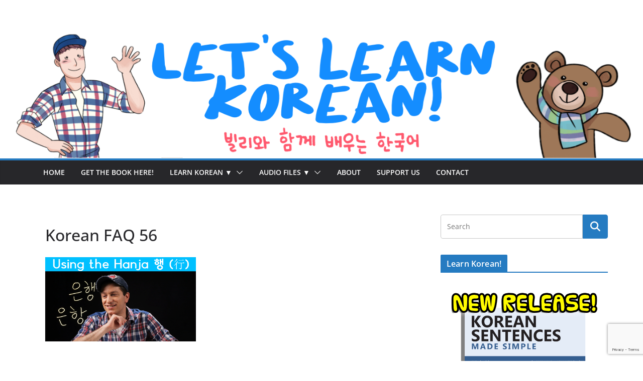

--- FILE ---
content_type: text/html; charset=utf-8
request_url: https://www.google.com/recaptcha/api2/anchor?ar=1&k=6LfQE9cUAAAAAMZepxUb6KNrT_Inb5STMd_Sd5Vc&co=aHR0cHM6Ly9nb2JpbGx5a29yZWFuLmNvbTo0NDM.&hl=en&v=PoyoqOPhxBO7pBk68S4YbpHZ&size=invisible&anchor-ms=20000&execute-ms=30000&cb=nayedj5k2k4k
body_size: 48618
content:
<!DOCTYPE HTML><html dir="ltr" lang="en"><head><meta http-equiv="Content-Type" content="text/html; charset=UTF-8">
<meta http-equiv="X-UA-Compatible" content="IE=edge">
<title>reCAPTCHA</title>
<style type="text/css">
/* cyrillic-ext */
@font-face {
  font-family: 'Roboto';
  font-style: normal;
  font-weight: 400;
  font-stretch: 100%;
  src: url(//fonts.gstatic.com/s/roboto/v48/KFO7CnqEu92Fr1ME7kSn66aGLdTylUAMa3GUBHMdazTgWw.woff2) format('woff2');
  unicode-range: U+0460-052F, U+1C80-1C8A, U+20B4, U+2DE0-2DFF, U+A640-A69F, U+FE2E-FE2F;
}
/* cyrillic */
@font-face {
  font-family: 'Roboto';
  font-style: normal;
  font-weight: 400;
  font-stretch: 100%;
  src: url(//fonts.gstatic.com/s/roboto/v48/KFO7CnqEu92Fr1ME7kSn66aGLdTylUAMa3iUBHMdazTgWw.woff2) format('woff2');
  unicode-range: U+0301, U+0400-045F, U+0490-0491, U+04B0-04B1, U+2116;
}
/* greek-ext */
@font-face {
  font-family: 'Roboto';
  font-style: normal;
  font-weight: 400;
  font-stretch: 100%;
  src: url(//fonts.gstatic.com/s/roboto/v48/KFO7CnqEu92Fr1ME7kSn66aGLdTylUAMa3CUBHMdazTgWw.woff2) format('woff2');
  unicode-range: U+1F00-1FFF;
}
/* greek */
@font-face {
  font-family: 'Roboto';
  font-style: normal;
  font-weight: 400;
  font-stretch: 100%;
  src: url(//fonts.gstatic.com/s/roboto/v48/KFO7CnqEu92Fr1ME7kSn66aGLdTylUAMa3-UBHMdazTgWw.woff2) format('woff2');
  unicode-range: U+0370-0377, U+037A-037F, U+0384-038A, U+038C, U+038E-03A1, U+03A3-03FF;
}
/* math */
@font-face {
  font-family: 'Roboto';
  font-style: normal;
  font-weight: 400;
  font-stretch: 100%;
  src: url(//fonts.gstatic.com/s/roboto/v48/KFO7CnqEu92Fr1ME7kSn66aGLdTylUAMawCUBHMdazTgWw.woff2) format('woff2');
  unicode-range: U+0302-0303, U+0305, U+0307-0308, U+0310, U+0312, U+0315, U+031A, U+0326-0327, U+032C, U+032F-0330, U+0332-0333, U+0338, U+033A, U+0346, U+034D, U+0391-03A1, U+03A3-03A9, U+03B1-03C9, U+03D1, U+03D5-03D6, U+03F0-03F1, U+03F4-03F5, U+2016-2017, U+2034-2038, U+203C, U+2040, U+2043, U+2047, U+2050, U+2057, U+205F, U+2070-2071, U+2074-208E, U+2090-209C, U+20D0-20DC, U+20E1, U+20E5-20EF, U+2100-2112, U+2114-2115, U+2117-2121, U+2123-214F, U+2190, U+2192, U+2194-21AE, U+21B0-21E5, U+21F1-21F2, U+21F4-2211, U+2213-2214, U+2216-22FF, U+2308-230B, U+2310, U+2319, U+231C-2321, U+2336-237A, U+237C, U+2395, U+239B-23B7, U+23D0, U+23DC-23E1, U+2474-2475, U+25AF, U+25B3, U+25B7, U+25BD, U+25C1, U+25CA, U+25CC, U+25FB, U+266D-266F, U+27C0-27FF, U+2900-2AFF, U+2B0E-2B11, U+2B30-2B4C, U+2BFE, U+3030, U+FF5B, U+FF5D, U+1D400-1D7FF, U+1EE00-1EEFF;
}
/* symbols */
@font-face {
  font-family: 'Roboto';
  font-style: normal;
  font-weight: 400;
  font-stretch: 100%;
  src: url(//fonts.gstatic.com/s/roboto/v48/KFO7CnqEu92Fr1ME7kSn66aGLdTylUAMaxKUBHMdazTgWw.woff2) format('woff2');
  unicode-range: U+0001-000C, U+000E-001F, U+007F-009F, U+20DD-20E0, U+20E2-20E4, U+2150-218F, U+2190, U+2192, U+2194-2199, U+21AF, U+21E6-21F0, U+21F3, U+2218-2219, U+2299, U+22C4-22C6, U+2300-243F, U+2440-244A, U+2460-24FF, U+25A0-27BF, U+2800-28FF, U+2921-2922, U+2981, U+29BF, U+29EB, U+2B00-2BFF, U+4DC0-4DFF, U+FFF9-FFFB, U+10140-1018E, U+10190-1019C, U+101A0, U+101D0-101FD, U+102E0-102FB, U+10E60-10E7E, U+1D2C0-1D2D3, U+1D2E0-1D37F, U+1F000-1F0FF, U+1F100-1F1AD, U+1F1E6-1F1FF, U+1F30D-1F30F, U+1F315, U+1F31C, U+1F31E, U+1F320-1F32C, U+1F336, U+1F378, U+1F37D, U+1F382, U+1F393-1F39F, U+1F3A7-1F3A8, U+1F3AC-1F3AF, U+1F3C2, U+1F3C4-1F3C6, U+1F3CA-1F3CE, U+1F3D4-1F3E0, U+1F3ED, U+1F3F1-1F3F3, U+1F3F5-1F3F7, U+1F408, U+1F415, U+1F41F, U+1F426, U+1F43F, U+1F441-1F442, U+1F444, U+1F446-1F449, U+1F44C-1F44E, U+1F453, U+1F46A, U+1F47D, U+1F4A3, U+1F4B0, U+1F4B3, U+1F4B9, U+1F4BB, U+1F4BF, U+1F4C8-1F4CB, U+1F4D6, U+1F4DA, U+1F4DF, U+1F4E3-1F4E6, U+1F4EA-1F4ED, U+1F4F7, U+1F4F9-1F4FB, U+1F4FD-1F4FE, U+1F503, U+1F507-1F50B, U+1F50D, U+1F512-1F513, U+1F53E-1F54A, U+1F54F-1F5FA, U+1F610, U+1F650-1F67F, U+1F687, U+1F68D, U+1F691, U+1F694, U+1F698, U+1F6AD, U+1F6B2, U+1F6B9-1F6BA, U+1F6BC, U+1F6C6-1F6CF, U+1F6D3-1F6D7, U+1F6E0-1F6EA, U+1F6F0-1F6F3, U+1F6F7-1F6FC, U+1F700-1F7FF, U+1F800-1F80B, U+1F810-1F847, U+1F850-1F859, U+1F860-1F887, U+1F890-1F8AD, U+1F8B0-1F8BB, U+1F8C0-1F8C1, U+1F900-1F90B, U+1F93B, U+1F946, U+1F984, U+1F996, U+1F9E9, U+1FA00-1FA6F, U+1FA70-1FA7C, U+1FA80-1FA89, U+1FA8F-1FAC6, U+1FACE-1FADC, U+1FADF-1FAE9, U+1FAF0-1FAF8, U+1FB00-1FBFF;
}
/* vietnamese */
@font-face {
  font-family: 'Roboto';
  font-style: normal;
  font-weight: 400;
  font-stretch: 100%;
  src: url(//fonts.gstatic.com/s/roboto/v48/KFO7CnqEu92Fr1ME7kSn66aGLdTylUAMa3OUBHMdazTgWw.woff2) format('woff2');
  unicode-range: U+0102-0103, U+0110-0111, U+0128-0129, U+0168-0169, U+01A0-01A1, U+01AF-01B0, U+0300-0301, U+0303-0304, U+0308-0309, U+0323, U+0329, U+1EA0-1EF9, U+20AB;
}
/* latin-ext */
@font-face {
  font-family: 'Roboto';
  font-style: normal;
  font-weight: 400;
  font-stretch: 100%;
  src: url(//fonts.gstatic.com/s/roboto/v48/KFO7CnqEu92Fr1ME7kSn66aGLdTylUAMa3KUBHMdazTgWw.woff2) format('woff2');
  unicode-range: U+0100-02BA, U+02BD-02C5, U+02C7-02CC, U+02CE-02D7, U+02DD-02FF, U+0304, U+0308, U+0329, U+1D00-1DBF, U+1E00-1E9F, U+1EF2-1EFF, U+2020, U+20A0-20AB, U+20AD-20C0, U+2113, U+2C60-2C7F, U+A720-A7FF;
}
/* latin */
@font-face {
  font-family: 'Roboto';
  font-style: normal;
  font-weight: 400;
  font-stretch: 100%;
  src: url(//fonts.gstatic.com/s/roboto/v48/KFO7CnqEu92Fr1ME7kSn66aGLdTylUAMa3yUBHMdazQ.woff2) format('woff2');
  unicode-range: U+0000-00FF, U+0131, U+0152-0153, U+02BB-02BC, U+02C6, U+02DA, U+02DC, U+0304, U+0308, U+0329, U+2000-206F, U+20AC, U+2122, U+2191, U+2193, U+2212, U+2215, U+FEFF, U+FFFD;
}
/* cyrillic-ext */
@font-face {
  font-family: 'Roboto';
  font-style: normal;
  font-weight: 500;
  font-stretch: 100%;
  src: url(//fonts.gstatic.com/s/roboto/v48/KFO7CnqEu92Fr1ME7kSn66aGLdTylUAMa3GUBHMdazTgWw.woff2) format('woff2');
  unicode-range: U+0460-052F, U+1C80-1C8A, U+20B4, U+2DE0-2DFF, U+A640-A69F, U+FE2E-FE2F;
}
/* cyrillic */
@font-face {
  font-family: 'Roboto';
  font-style: normal;
  font-weight: 500;
  font-stretch: 100%;
  src: url(//fonts.gstatic.com/s/roboto/v48/KFO7CnqEu92Fr1ME7kSn66aGLdTylUAMa3iUBHMdazTgWw.woff2) format('woff2');
  unicode-range: U+0301, U+0400-045F, U+0490-0491, U+04B0-04B1, U+2116;
}
/* greek-ext */
@font-face {
  font-family: 'Roboto';
  font-style: normal;
  font-weight: 500;
  font-stretch: 100%;
  src: url(//fonts.gstatic.com/s/roboto/v48/KFO7CnqEu92Fr1ME7kSn66aGLdTylUAMa3CUBHMdazTgWw.woff2) format('woff2');
  unicode-range: U+1F00-1FFF;
}
/* greek */
@font-face {
  font-family: 'Roboto';
  font-style: normal;
  font-weight: 500;
  font-stretch: 100%;
  src: url(//fonts.gstatic.com/s/roboto/v48/KFO7CnqEu92Fr1ME7kSn66aGLdTylUAMa3-UBHMdazTgWw.woff2) format('woff2');
  unicode-range: U+0370-0377, U+037A-037F, U+0384-038A, U+038C, U+038E-03A1, U+03A3-03FF;
}
/* math */
@font-face {
  font-family: 'Roboto';
  font-style: normal;
  font-weight: 500;
  font-stretch: 100%;
  src: url(//fonts.gstatic.com/s/roboto/v48/KFO7CnqEu92Fr1ME7kSn66aGLdTylUAMawCUBHMdazTgWw.woff2) format('woff2');
  unicode-range: U+0302-0303, U+0305, U+0307-0308, U+0310, U+0312, U+0315, U+031A, U+0326-0327, U+032C, U+032F-0330, U+0332-0333, U+0338, U+033A, U+0346, U+034D, U+0391-03A1, U+03A3-03A9, U+03B1-03C9, U+03D1, U+03D5-03D6, U+03F0-03F1, U+03F4-03F5, U+2016-2017, U+2034-2038, U+203C, U+2040, U+2043, U+2047, U+2050, U+2057, U+205F, U+2070-2071, U+2074-208E, U+2090-209C, U+20D0-20DC, U+20E1, U+20E5-20EF, U+2100-2112, U+2114-2115, U+2117-2121, U+2123-214F, U+2190, U+2192, U+2194-21AE, U+21B0-21E5, U+21F1-21F2, U+21F4-2211, U+2213-2214, U+2216-22FF, U+2308-230B, U+2310, U+2319, U+231C-2321, U+2336-237A, U+237C, U+2395, U+239B-23B7, U+23D0, U+23DC-23E1, U+2474-2475, U+25AF, U+25B3, U+25B7, U+25BD, U+25C1, U+25CA, U+25CC, U+25FB, U+266D-266F, U+27C0-27FF, U+2900-2AFF, U+2B0E-2B11, U+2B30-2B4C, U+2BFE, U+3030, U+FF5B, U+FF5D, U+1D400-1D7FF, U+1EE00-1EEFF;
}
/* symbols */
@font-face {
  font-family: 'Roboto';
  font-style: normal;
  font-weight: 500;
  font-stretch: 100%;
  src: url(//fonts.gstatic.com/s/roboto/v48/KFO7CnqEu92Fr1ME7kSn66aGLdTylUAMaxKUBHMdazTgWw.woff2) format('woff2');
  unicode-range: U+0001-000C, U+000E-001F, U+007F-009F, U+20DD-20E0, U+20E2-20E4, U+2150-218F, U+2190, U+2192, U+2194-2199, U+21AF, U+21E6-21F0, U+21F3, U+2218-2219, U+2299, U+22C4-22C6, U+2300-243F, U+2440-244A, U+2460-24FF, U+25A0-27BF, U+2800-28FF, U+2921-2922, U+2981, U+29BF, U+29EB, U+2B00-2BFF, U+4DC0-4DFF, U+FFF9-FFFB, U+10140-1018E, U+10190-1019C, U+101A0, U+101D0-101FD, U+102E0-102FB, U+10E60-10E7E, U+1D2C0-1D2D3, U+1D2E0-1D37F, U+1F000-1F0FF, U+1F100-1F1AD, U+1F1E6-1F1FF, U+1F30D-1F30F, U+1F315, U+1F31C, U+1F31E, U+1F320-1F32C, U+1F336, U+1F378, U+1F37D, U+1F382, U+1F393-1F39F, U+1F3A7-1F3A8, U+1F3AC-1F3AF, U+1F3C2, U+1F3C4-1F3C6, U+1F3CA-1F3CE, U+1F3D4-1F3E0, U+1F3ED, U+1F3F1-1F3F3, U+1F3F5-1F3F7, U+1F408, U+1F415, U+1F41F, U+1F426, U+1F43F, U+1F441-1F442, U+1F444, U+1F446-1F449, U+1F44C-1F44E, U+1F453, U+1F46A, U+1F47D, U+1F4A3, U+1F4B0, U+1F4B3, U+1F4B9, U+1F4BB, U+1F4BF, U+1F4C8-1F4CB, U+1F4D6, U+1F4DA, U+1F4DF, U+1F4E3-1F4E6, U+1F4EA-1F4ED, U+1F4F7, U+1F4F9-1F4FB, U+1F4FD-1F4FE, U+1F503, U+1F507-1F50B, U+1F50D, U+1F512-1F513, U+1F53E-1F54A, U+1F54F-1F5FA, U+1F610, U+1F650-1F67F, U+1F687, U+1F68D, U+1F691, U+1F694, U+1F698, U+1F6AD, U+1F6B2, U+1F6B9-1F6BA, U+1F6BC, U+1F6C6-1F6CF, U+1F6D3-1F6D7, U+1F6E0-1F6EA, U+1F6F0-1F6F3, U+1F6F7-1F6FC, U+1F700-1F7FF, U+1F800-1F80B, U+1F810-1F847, U+1F850-1F859, U+1F860-1F887, U+1F890-1F8AD, U+1F8B0-1F8BB, U+1F8C0-1F8C1, U+1F900-1F90B, U+1F93B, U+1F946, U+1F984, U+1F996, U+1F9E9, U+1FA00-1FA6F, U+1FA70-1FA7C, U+1FA80-1FA89, U+1FA8F-1FAC6, U+1FACE-1FADC, U+1FADF-1FAE9, U+1FAF0-1FAF8, U+1FB00-1FBFF;
}
/* vietnamese */
@font-face {
  font-family: 'Roboto';
  font-style: normal;
  font-weight: 500;
  font-stretch: 100%;
  src: url(//fonts.gstatic.com/s/roboto/v48/KFO7CnqEu92Fr1ME7kSn66aGLdTylUAMa3OUBHMdazTgWw.woff2) format('woff2');
  unicode-range: U+0102-0103, U+0110-0111, U+0128-0129, U+0168-0169, U+01A0-01A1, U+01AF-01B0, U+0300-0301, U+0303-0304, U+0308-0309, U+0323, U+0329, U+1EA0-1EF9, U+20AB;
}
/* latin-ext */
@font-face {
  font-family: 'Roboto';
  font-style: normal;
  font-weight: 500;
  font-stretch: 100%;
  src: url(//fonts.gstatic.com/s/roboto/v48/KFO7CnqEu92Fr1ME7kSn66aGLdTylUAMa3KUBHMdazTgWw.woff2) format('woff2');
  unicode-range: U+0100-02BA, U+02BD-02C5, U+02C7-02CC, U+02CE-02D7, U+02DD-02FF, U+0304, U+0308, U+0329, U+1D00-1DBF, U+1E00-1E9F, U+1EF2-1EFF, U+2020, U+20A0-20AB, U+20AD-20C0, U+2113, U+2C60-2C7F, U+A720-A7FF;
}
/* latin */
@font-face {
  font-family: 'Roboto';
  font-style: normal;
  font-weight: 500;
  font-stretch: 100%;
  src: url(//fonts.gstatic.com/s/roboto/v48/KFO7CnqEu92Fr1ME7kSn66aGLdTylUAMa3yUBHMdazQ.woff2) format('woff2');
  unicode-range: U+0000-00FF, U+0131, U+0152-0153, U+02BB-02BC, U+02C6, U+02DA, U+02DC, U+0304, U+0308, U+0329, U+2000-206F, U+20AC, U+2122, U+2191, U+2193, U+2212, U+2215, U+FEFF, U+FFFD;
}
/* cyrillic-ext */
@font-face {
  font-family: 'Roboto';
  font-style: normal;
  font-weight: 900;
  font-stretch: 100%;
  src: url(//fonts.gstatic.com/s/roboto/v48/KFO7CnqEu92Fr1ME7kSn66aGLdTylUAMa3GUBHMdazTgWw.woff2) format('woff2');
  unicode-range: U+0460-052F, U+1C80-1C8A, U+20B4, U+2DE0-2DFF, U+A640-A69F, U+FE2E-FE2F;
}
/* cyrillic */
@font-face {
  font-family: 'Roboto';
  font-style: normal;
  font-weight: 900;
  font-stretch: 100%;
  src: url(//fonts.gstatic.com/s/roboto/v48/KFO7CnqEu92Fr1ME7kSn66aGLdTylUAMa3iUBHMdazTgWw.woff2) format('woff2');
  unicode-range: U+0301, U+0400-045F, U+0490-0491, U+04B0-04B1, U+2116;
}
/* greek-ext */
@font-face {
  font-family: 'Roboto';
  font-style: normal;
  font-weight: 900;
  font-stretch: 100%;
  src: url(//fonts.gstatic.com/s/roboto/v48/KFO7CnqEu92Fr1ME7kSn66aGLdTylUAMa3CUBHMdazTgWw.woff2) format('woff2');
  unicode-range: U+1F00-1FFF;
}
/* greek */
@font-face {
  font-family: 'Roboto';
  font-style: normal;
  font-weight: 900;
  font-stretch: 100%;
  src: url(//fonts.gstatic.com/s/roboto/v48/KFO7CnqEu92Fr1ME7kSn66aGLdTylUAMa3-UBHMdazTgWw.woff2) format('woff2');
  unicode-range: U+0370-0377, U+037A-037F, U+0384-038A, U+038C, U+038E-03A1, U+03A3-03FF;
}
/* math */
@font-face {
  font-family: 'Roboto';
  font-style: normal;
  font-weight: 900;
  font-stretch: 100%;
  src: url(//fonts.gstatic.com/s/roboto/v48/KFO7CnqEu92Fr1ME7kSn66aGLdTylUAMawCUBHMdazTgWw.woff2) format('woff2');
  unicode-range: U+0302-0303, U+0305, U+0307-0308, U+0310, U+0312, U+0315, U+031A, U+0326-0327, U+032C, U+032F-0330, U+0332-0333, U+0338, U+033A, U+0346, U+034D, U+0391-03A1, U+03A3-03A9, U+03B1-03C9, U+03D1, U+03D5-03D6, U+03F0-03F1, U+03F4-03F5, U+2016-2017, U+2034-2038, U+203C, U+2040, U+2043, U+2047, U+2050, U+2057, U+205F, U+2070-2071, U+2074-208E, U+2090-209C, U+20D0-20DC, U+20E1, U+20E5-20EF, U+2100-2112, U+2114-2115, U+2117-2121, U+2123-214F, U+2190, U+2192, U+2194-21AE, U+21B0-21E5, U+21F1-21F2, U+21F4-2211, U+2213-2214, U+2216-22FF, U+2308-230B, U+2310, U+2319, U+231C-2321, U+2336-237A, U+237C, U+2395, U+239B-23B7, U+23D0, U+23DC-23E1, U+2474-2475, U+25AF, U+25B3, U+25B7, U+25BD, U+25C1, U+25CA, U+25CC, U+25FB, U+266D-266F, U+27C0-27FF, U+2900-2AFF, U+2B0E-2B11, U+2B30-2B4C, U+2BFE, U+3030, U+FF5B, U+FF5D, U+1D400-1D7FF, U+1EE00-1EEFF;
}
/* symbols */
@font-face {
  font-family: 'Roboto';
  font-style: normal;
  font-weight: 900;
  font-stretch: 100%;
  src: url(//fonts.gstatic.com/s/roboto/v48/KFO7CnqEu92Fr1ME7kSn66aGLdTylUAMaxKUBHMdazTgWw.woff2) format('woff2');
  unicode-range: U+0001-000C, U+000E-001F, U+007F-009F, U+20DD-20E0, U+20E2-20E4, U+2150-218F, U+2190, U+2192, U+2194-2199, U+21AF, U+21E6-21F0, U+21F3, U+2218-2219, U+2299, U+22C4-22C6, U+2300-243F, U+2440-244A, U+2460-24FF, U+25A0-27BF, U+2800-28FF, U+2921-2922, U+2981, U+29BF, U+29EB, U+2B00-2BFF, U+4DC0-4DFF, U+FFF9-FFFB, U+10140-1018E, U+10190-1019C, U+101A0, U+101D0-101FD, U+102E0-102FB, U+10E60-10E7E, U+1D2C0-1D2D3, U+1D2E0-1D37F, U+1F000-1F0FF, U+1F100-1F1AD, U+1F1E6-1F1FF, U+1F30D-1F30F, U+1F315, U+1F31C, U+1F31E, U+1F320-1F32C, U+1F336, U+1F378, U+1F37D, U+1F382, U+1F393-1F39F, U+1F3A7-1F3A8, U+1F3AC-1F3AF, U+1F3C2, U+1F3C4-1F3C6, U+1F3CA-1F3CE, U+1F3D4-1F3E0, U+1F3ED, U+1F3F1-1F3F3, U+1F3F5-1F3F7, U+1F408, U+1F415, U+1F41F, U+1F426, U+1F43F, U+1F441-1F442, U+1F444, U+1F446-1F449, U+1F44C-1F44E, U+1F453, U+1F46A, U+1F47D, U+1F4A3, U+1F4B0, U+1F4B3, U+1F4B9, U+1F4BB, U+1F4BF, U+1F4C8-1F4CB, U+1F4D6, U+1F4DA, U+1F4DF, U+1F4E3-1F4E6, U+1F4EA-1F4ED, U+1F4F7, U+1F4F9-1F4FB, U+1F4FD-1F4FE, U+1F503, U+1F507-1F50B, U+1F50D, U+1F512-1F513, U+1F53E-1F54A, U+1F54F-1F5FA, U+1F610, U+1F650-1F67F, U+1F687, U+1F68D, U+1F691, U+1F694, U+1F698, U+1F6AD, U+1F6B2, U+1F6B9-1F6BA, U+1F6BC, U+1F6C6-1F6CF, U+1F6D3-1F6D7, U+1F6E0-1F6EA, U+1F6F0-1F6F3, U+1F6F7-1F6FC, U+1F700-1F7FF, U+1F800-1F80B, U+1F810-1F847, U+1F850-1F859, U+1F860-1F887, U+1F890-1F8AD, U+1F8B0-1F8BB, U+1F8C0-1F8C1, U+1F900-1F90B, U+1F93B, U+1F946, U+1F984, U+1F996, U+1F9E9, U+1FA00-1FA6F, U+1FA70-1FA7C, U+1FA80-1FA89, U+1FA8F-1FAC6, U+1FACE-1FADC, U+1FADF-1FAE9, U+1FAF0-1FAF8, U+1FB00-1FBFF;
}
/* vietnamese */
@font-face {
  font-family: 'Roboto';
  font-style: normal;
  font-weight: 900;
  font-stretch: 100%;
  src: url(//fonts.gstatic.com/s/roboto/v48/KFO7CnqEu92Fr1ME7kSn66aGLdTylUAMa3OUBHMdazTgWw.woff2) format('woff2');
  unicode-range: U+0102-0103, U+0110-0111, U+0128-0129, U+0168-0169, U+01A0-01A1, U+01AF-01B0, U+0300-0301, U+0303-0304, U+0308-0309, U+0323, U+0329, U+1EA0-1EF9, U+20AB;
}
/* latin-ext */
@font-face {
  font-family: 'Roboto';
  font-style: normal;
  font-weight: 900;
  font-stretch: 100%;
  src: url(//fonts.gstatic.com/s/roboto/v48/KFO7CnqEu92Fr1ME7kSn66aGLdTylUAMa3KUBHMdazTgWw.woff2) format('woff2');
  unicode-range: U+0100-02BA, U+02BD-02C5, U+02C7-02CC, U+02CE-02D7, U+02DD-02FF, U+0304, U+0308, U+0329, U+1D00-1DBF, U+1E00-1E9F, U+1EF2-1EFF, U+2020, U+20A0-20AB, U+20AD-20C0, U+2113, U+2C60-2C7F, U+A720-A7FF;
}
/* latin */
@font-face {
  font-family: 'Roboto';
  font-style: normal;
  font-weight: 900;
  font-stretch: 100%;
  src: url(//fonts.gstatic.com/s/roboto/v48/KFO7CnqEu92Fr1ME7kSn66aGLdTylUAMa3yUBHMdazQ.woff2) format('woff2');
  unicode-range: U+0000-00FF, U+0131, U+0152-0153, U+02BB-02BC, U+02C6, U+02DA, U+02DC, U+0304, U+0308, U+0329, U+2000-206F, U+20AC, U+2122, U+2191, U+2193, U+2212, U+2215, U+FEFF, U+FFFD;
}

</style>
<link rel="stylesheet" type="text/css" href="https://www.gstatic.com/recaptcha/releases/PoyoqOPhxBO7pBk68S4YbpHZ/styles__ltr.css">
<script nonce="QlOCgL5MDwI0dL8lJ9OyQg" type="text/javascript">window['__recaptcha_api'] = 'https://www.google.com/recaptcha/api2/';</script>
<script type="text/javascript" src="https://www.gstatic.com/recaptcha/releases/PoyoqOPhxBO7pBk68S4YbpHZ/recaptcha__en.js" nonce="QlOCgL5MDwI0dL8lJ9OyQg">
      
    </script></head>
<body><div id="rc-anchor-alert" class="rc-anchor-alert"></div>
<input type="hidden" id="recaptcha-token" value="[base64]">
<script type="text/javascript" nonce="QlOCgL5MDwI0dL8lJ9OyQg">
      recaptcha.anchor.Main.init("[\x22ainput\x22,[\x22bgdata\x22,\x22\x22,\[base64]/[base64]/[base64]/ZyhXLGgpOnEoW04sMjEsbF0sVywwKSxoKSxmYWxzZSxmYWxzZSl9Y2F0Y2goayl7RygzNTgsVyk/[base64]/[base64]/[base64]/[base64]/[base64]/[base64]/[base64]/bmV3IEJbT10oRFswXSk6dz09Mj9uZXcgQltPXShEWzBdLERbMV0pOnc9PTM/bmV3IEJbT10oRFswXSxEWzFdLERbMl0pOnc9PTQ/[base64]/[base64]/[base64]/[base64]/[base64]\\u003d\x22,\[base64]\\u003d\\u003d\x22,\x22YsOzwq1Ef3ZHw7tKF3LDoMOBw57Do8OZCGDCgDbDrH7ChsOowpM8UCHDucOLw6xXw5bDp14oJMKZw7EaETfDsnJkwpvCo8OLHMKmVcKVw7glU8Ogw4fDk8Okw7JWbMKPw4DDrhZ4TMKNwr7Cil7CksKeSXNqU8OBIsKEw69rCsKpwr4zUVwGw6sjwow1w5/ChSHDmMKHOEkcwpUTw4orwpgRw5dbJsKkd8KKVcORwrQww4o3wo3Dun96wrZlw6nCuAfCgiYLbC9+w4tMMMKVwrDChMOOwo7DrsKDw6snwoxkw5xuw4EEw7bCkFTCucKuNsK+Wl1/e8KVwrJ/T8OtPBpWaMOccQvCrCgUwq92TsK9JG7CvzfCosKHH8O/w6/Du3jDqiHDoRNnOsOTw6LCnUl8VkPCkMKlJsK7w68Rw7thw7HCp8KeDnQRDXl6E8KIRsOSLsOSV8OyXzN/AgN6wpkLMsKufcKHSsOUwovDl8OJw680wqvCnjwiw4gSw6HCjcKKWsKZDE8FwqzCpRQle1FMWjYgw4t/[base64]/wpTCpW8Aw6tLS8OSwpw8wpo0WRxPwpYdEyMfAwjCoMO1w5A/w5XCjlRoPMK6acKhwqlVDiDCkyYMw7UBBcOnwo59BE/[base64]/CvUduPWJoI8KwLMK8wr/Cr1UOByfCrcKCw77DqAPDlsK/w6bCqTRKw7h3ZMOtGV0BVMOqW8OUw5rCjhzCk0MhDEXCvsK6NmUFSB9Uw7nDsMO5JsOQw6Itw6kwMixUf8KAY8KAw5XCpcKFPcKrwpBFwpjDjx7Dk8OCw4jDnnU9w4Iww7/DhMK8G1wLP8OSf8KjWcO/wrpQw4oCBA3DpXEFfsKNwooKwoDDsHHCkTrDgSzCisOjwpfCvMOVTyodacOlw5XDqMOMw7/Cg8Oxaj/CtVDCgcOHTsK1w6lJwqHCscOqwqhlw4NgUxgPw5LCvMOpLMKZw4V2wq3CiE/CvyPCjsOQw7HDj8O1U8KnwpEqwp3CtMOmw5VGwqXDhDvDihrDjmkMw67ConbCsXxCesKoTMOVw6FUw7XDusOhS8KaJlhzMMODwrjDrcOtw77DrsKew4zCq8OEIsKKaW/CiVLDocK3wq/DvcORw4TCkcKVL8Khw4Qlfkp2N3jDjcOgEcOowpZtwrwqw6LDnMOUw4MUwqXDocK5XcOcwo5BwrBgMMO2X0PCgF/CnSJ5w5DCn8OkCjXCiAwfKHPDhsKxN8OWw4p4w73DksKuPzZTfsOMPA8xbcOyeCHCoRgzwpzCtjJgw4PCkj/Cr2Y4wrQvw7LDnsKiwo7Cmj0ddsONbMKaaiZ4AjXDmzPCicKswpXCpA5qw5HCksOjLcOcBMOmUMOAwq7CnVDCi8Ohw6NzwpxLwrXCunjCggcPTsKzw4/CksKVwpc3b8O8wrrClcOGNzPDhQbDqmbDtQwOMmfDlMOCw4t/OmLDi3dRbUUdwrNtwrHCjy57Z8O/[base64]/CtsKSQ27DoWjCkw/Cgyciw5DDv2XDgz7DhGnCt8KXw4vCi2U5WsOtwqrDqThjwpPDgDbChC3DmcKnTMK9TUnDiMOTw6HDpkjDpT0Gwrp/[base64]/wpXCthTDvnDCl8Kiw6/Cg8Kbw7rDox4Od8OLY8KwHRbDlijDo3/DjsOnRjDClixIwqNVw7vCosK2VGJQwr0mw7TCuGbDiHfDqRDDqsOPQQ7CsUVuJWMDw7RgwpjCocOzfg50w6sUQnIsRUMxEmbDqMKGwozCqlvDrRUXAwFtw7bDtUnCql/Cm8O9XwTDl8KlJwvCpsK7NjEmMjduNH9jJ07Cphh/woprwpMhO8OkZsK/woTCqxdUOMORfGHCu8O/wrzDhcOswoDCj8Kqwo7DjyvDm8KfGsKlwq1iw5vCiUvDvH/Cvg0lw5FkF8OZDXTDnsOww5dKW8KHA0LCuwcHw7fDsMOLe8KuwpheH8OEwrxRXMOHw7MhG8ODYMO+bBUwwr/Dsn/[base64]/[base64]/CqHdhw4XCuMKGwqkbPsOBwrPDqh8KwpZ/RGHCoWQnw75qDgdyUjjDki5EJEIRw4hOw4h4w77Cl8Olw7jDuH/[base64]/w7tET8KQBMO1w6DCqX4OCMKLwr4aD8OZw6JBwqJjAWpPwqbCtMO7wp0rTcO6w7PCuwhnacOCw6oyK8KcwqN/V8Ojwr/CoDDCnMOWZsKHJ1PDmzoXw5TCjETDtTQow7wgbS1xKiMUwoAVPUBIw4bDuyFqJsOwecKxKwFxPAzDiMKFwqdQwobDsGEEwpLCnihvJcKwScK9SnHCtm3DpsOtHsKEwpTDoMOYG8KVVcKyNBA5w6Nuw6XCjiVMVcOOwoUawrnCtcKXPy3Dp8OKwpJjBWDCnAd5wqLDg1/DvsOqPcK9WcKeacOfKiLDnE0DEsKqMMKZwrTDg0JSM8OEwptvFgTDoMOmwovDncO4BU5pwp3Cl1/Doj5jw4Yyw7BYwrbCnE0Fw4AFw7IUw5HCqMKxwrlFOwIlPl4gI1DCuyLCksOwwqshw7hGD8O+wqZvQDUJw7Qsw6nDtcKwwrdDGETDgcK+UcO1d8Omw47DncO0F2/[base64]/wogfwqPDgsKGw6PCmhfDosK5VARoRH8/wo9CwpRiQcOBw4rCiEMfPBHChcKSwpYHw68MUsKXwrhPUyjDgF4Iwr0FwqjCsBfDgx0Pw4vDjHfCvRvDusKDw5R/ah8kwrc+BMKGI8Oaw7bCjl3ClS/[base64]/DuVjCl8Klw44BwqPDtwzCjlI0bcKsw7diwqnCvcK2w4TCoTPDicOLw4NWWAvCu8Otw7rCuX/DvMOWwoDDhxfCocK3WsOAJGRtCADDs0PCtsKIRsKOO8KdPFRlUhZ5w4oEw6PDscKJMsOMKcKrw45EdxRbwotgLx/CjDkdckbChgPCicKBwrXDusO8wp99E0zDj8Ksw5PDt30Rw6NlKcKiw5rCizzChGUTP8OmwqN8GQEuWsKra8KCXTvDkCrCrCAWw6rCnHBGw4PDugBQw7/ClycKWEU8DGTDkcOHIhQqLcK0ISI4wqduPjIfTnl/[base64]/DhldvecKSa8KmYElJUsO6wqEnwr0USSnDtMOAVRliE8KlwrDCszNNw5M2JlEhfmXCkn7CosKOwpXDsMKuEFTCkcO1w5HCmcKvPgdUClzCtMOWZHTCrR0ywoBdw6ICOnfDoMOgw7FTG3ZkCMK9w65iD8K2w7doM3RePizDnXoHWMOlwog/wo3Co2LCg8Oewp1vEsKmZ2FKFVc/woPDssKMBcO0w6HCnyBvVDPCsmEiw4x3wq7CiTxIQDgwworCpi1BUHg3HsOfFsO5w4tmw7PDmQTDpUNIw7LDnxQow4XCgAIaNMO0w6Fcw5fDoMO/w4zCtsKXa8O0w4/DmSMBw4Zew4NsGsKyGcKfwoVrb8ONwooxwosfRMOpw50mBRLDrsOrwpQow74TWsKeA8Ozwq3CicOiG052fn/DqiDChQ/Cj8K2B8OtwoPCkcOcGwtfEh/Cih0PCjlOE8Kfw5Ewwrc4UU8oN8OPwp0SQsOiwo1VGMOgw5IFw4vCjQbCpiUNN8KEwq/[base64]/CnSXDpsK3C8KdNhENUEdvBFDCj8KBw7sUwrA4HB9nw5/Co8OKw5TCqcKew4PCjzMNOsOOGSnDugZLw6/CpcOdCMOtwoLDoALDpcOfwrEpF8Kow7TDpMO7fntPRcKCwrzCp0cDOXJlw5zDkMKIw7wXfxDCrsKww6bDoMKTwqfCh3Usw6tmw5bDsxnDssKiTG1RAk1Bw6dIVcOtw5EwXHfDsMKewqHDs005McK0JsOFw5kjw711KcK6CgTDqHQSWcOgw7dHwp8zaWAiwrszdl/Cjh3DhMK7w4cWT8KvVnrCuMOJwonCi1jDqsOwwoLDusOCQcKjMk/Cm8KPw6fDhjskYXnDmUHDmiDDscOiK2tzdMOKGcOXKyh5HTAtw79GXRTCo0RtAnFtKsOLGQPCrMOHw5vDohwZNsO/YgjChBzDusKfIlBfwrJ3GXLCrD4Zw67DixrDp8KIRgPCiMO+w4MwMMO9AcOwTEvClTMiwq/DqDbDusK3w5zDpMKGABppw5plwq0zJ8KyVcOfwoDCo2scw4HDhmxQw7TDhBnCg0Ujwrg/ScOpe8KxwqRnDhTDsx8fIsK9L3PCnsKxw7xCw4FCw6l9wqbDnMKLwpDClHXDuixJOMOyEXNcQhHDtj9Yw73CnjLCm8KTQh0ewo45H1gFw6zCl8OpJ3nDjXgrW8ONAMKdEMKEMMO8wo1UwqbCtjk/FUXDuELDllfCmzhIdsKEw7EECMOdEEgTw5XDicOgI0ZtVMKEe8KbwonDtSrChgNyPyJuw4DCqEPDmDHDiF54FD5Uw4DCk3TDgsOYw70Ew5J1f3h3w4MmIjlyMsOvw5g5w4sHw7ZbwoXDh8Ksw5bDqzvCoC3Do8KQNEFpYnPCmMOJwoHCrmXDlRZ/fwPDusOzfMOSw6JUQMKEw77Dn8K6NsK9fcOZwrJ2w7NMw6ZbwpvCv0XCkVI/ZsK0w7Z/w5wZFlRtw4YAw7PDo8KIw4HDtm1CaMKmw6nCtkdNwrnDocOZa8ONUF3ChSHDngfCpsKIWk3Di8KvRcO1wphtayAKYjTDp8OgZD7Dk0Y2BzZfKw3Cnm/DpMKfTcOWDsK2eGDDlx3CiCfDjFUfwqUuXsOxR8ONwoLCm20WVVTDv8KqKgl4w6k0wooCw7syancgw7YBCFHDuAfCrE1JwrrCscKLwoBlw7/DtcKrP0VpYsKPKsKjwpJ8cMK/w5wcCiIyw6DCogQCasOgBMKnNsOBwqwMXcKKwo3CggdWRhVVScKmX8Kbw7xTEQ3Dl3oYBcObwrfDo1vDnxp+wp7DlBzCssOHw6jDgUw0XXteC8OYwqJMMsKJwq3DlcKFwr/DiwEIwohzfnJBAsKJw7fCkG0tUcKVwpLCq25uO3DCsWxJT8O9JcO3QkDDicK9dsKQwqlFwoPDn2PCkD9DPwRYcXLDt8OWPXLDpMO8KMKBK2lnP8KHwqhFXcKMw6Vkw7vCgxHCrcKFbifCsBvDq0TDncKIw4RTR8KwwqDDrcO0aMOdwobDlcOPw7ZGwp/[base64]/CsBrDlMKJwqMdwpx0wqQxZ8KnEA7DkcKhw7zCicOOw5Ydw7AnIUHDs3MAT8O/[base64]/Dnk/DhGvCrMKQw7TDnirDpcOeEljDkVF0woYZGcO0JVTDilTCi3VpE8K7OgbCvUxew6jCjloMw6HCmFLDpFlgw58CKzB6woYgwqMjY3TDoGJ+XsOdw5FXwrbDqcKtHMOQSMKjw6TCjcOtcm5mw6bDrsK2w6tPw47CoVfDhcOrwpNuw5ZAw43DhsKLw7MyQE/DuxUhwp5Gw6vDicOKw6AxGi0XwpNjwqLCugDCrMORwqEGwowsw4UAc8Obw6jClxBawq0FFlsWw67Dm17ChxhXw5hiw4/CoHnDsxPDpMO/[base64]/Ci8O2XSvDvz0OLcKjYFrCpcOZw4sgCcKzw41kEcKvFcK8wrLDmMKVwq/CscKgw78NTsK/wqUgDxB+w4LCiMOGPxBmew5pwpM9wpFERMKicsKQw6p7BMK6wqMsw7hiwo7Dplkcw51Iw70JI1YTwq7ClmZnZsOcw6Z/w6oUw7lTRsKdw7jDpsKow5IQYsOlaWfCki/[base64]/CvcOmOQ47ajJmwrPCklPDmWvCtijCosKXw78Uwp5+w78NRWx2KS3CrVolwqstw4dPw5/CgSrDgCjCrcKIFUh+wq/Cp8Oew7/CgVjCkMOnacKVw4UdwpZfRDYqI8K+w7TDqMKuwqbDnsKaY8KHZRPCixNWwr/Cs8OvL8KpwpRLwqZYJ8Ovw6V8XyXCk8OzwqpZUsKZFx7CssOQVn82e2ACS0LCuH5/bxvDrsKGLxN9XcO+CcKcw5jCuzHDvMOww5ZEw4HCl1bCsMKcGmDCi8KcRsKXF3PDhGfDhEdmwqZpwolqwp3CjkTDo8KnRSTCp8OoB37DkCfDiVgrw5DDh19kwo8pw6TClEMvwr0YZMKzWsKxwofDkWQFw7PCnsOOSMO4wpwsw6E7woDCvxMNJwzDp2zCs8Oxw5fCjl/Dims2cScUE8KpwoprwoPDucKuwpDDsUrCvBYnwogFW8Kfwr3DncKDwpHCsxcawr1GK8K6wrbCmMKjVEc5wpIGKMOzPMKVwqwoIRzDgkZJwq/Cr8KZcVs/cC/CscKxEcO3wqvDkMKjfcK9w6QsKcOMUDTCsXTCtsKNQsOKwoXCgMKawrxpWXcnwrYNVhLClsKowr5HfXTDhx/Cn8O+w5xhU2gNw5DCiFwBwoEdenLDoMOow5XDgHZPw6NlwozCoy/Dgwhhw7rDpz7Di8Kbwrg4ecKvwq/DqmTClH3Dp8K/[base64]/[base64]/Dl2XCh8Oxwq0dwqfCqyNJVcKeCsK1w6zCu8KxM1bDr3F1w43DpsO6wo9Ywp/Drn/[base64]/WsKtwpo1w4bCmkrCo8OZPmEQNiHDpGvCqwxqwos6a8ONB0RZTMOzwrvCqkBaw6RKwpLCh0Vgwr7DsmQ7Tx/DjcOXwoNnRsOiw5jDnMKcwrFfMl3DkWELOCMoL8OHAmVwZlzCiMOhRiZ4ZmFow5rCp8ORwpjCpcOkJyQ5CMK2wr4cw4Ijw7vDncKAOTbDvUJ/BsOnAybCjcOefRPDgsKLfcKRw79+w4HDkw/DsQrCqhvCjGPChn7DvcKxEAANw4wow5cICsK7XcKMIChlFwjDgRHDsxDDklTDs3XDsMKFwrR9wp7DvcKYPFHDjjTCsMKCBQ3Cm0jDmMKVw7ABMMKzGx8lwobDk0LDhzLCvsKMY8OFw7TCph0lHXHClD3CmHDCoDNTSRbCpcKxwpk8w4vDocK+UB/CoGVoOnHDg8Kkwp3DrkTDisOVBxDDocOnKkViw4Rkw6/[base64]/CiR9UwpHCv8OMWznDusKFPQtlJMOUw5TDgsKZw5zDnTjClMOGK3HChsKHw4EVwoLCvRPCgsOIdMOewpUIA2pFwqnCgywVZgPDo18LXDVNw7g9w4nChcO+w6QACXkfCjU4wrLDsl/Co3Q3HcKpIhLCl8OpQgLDiwnDjsKnHxxpWMObw5XCnV1sw4XCssKJK8Oow4fCtsK/w41Cw6nCssKcZDfDoUxMwrjDjMO9w6EkOxzCkMOSVcKzw5M9A8Oxw5TCqcOXw6XCn8OAFsOgwpnDhMKAMTEZVgdJFUczwoBqZCVtIl8kHcK/KsOlZXfDicOZPjoww7fDpxzCv8KySsOoJ8Ocwo7Dp0gQVA9qw5R7GcKOw4o/AsOGw5DDsE3Cs3YFw7fDlkZYw790DXBDw5DCucOpP2DDrsKaGcO6XcOvcsOFw7vCvnrDl8OhOcOPd1/DtyfDn8O/[base64]/CoSgJZVDDuBkqw5bCmsOUHsO/[base64]/w4Y5w6XDky9Uw5pANMKsw7Uww6fDvz9ce8OXwrLDlcOqCMOVVjdfaVwcdmrCs8OcQcOrOMKuw6IJRMOkG8O5ScKJEsOJwqjCug7DnzdZaibCmcK6fzHCncOrw7fDhsO5DDLDjcOnYnVXBlHDu0lcwqnCrsKlXcOaXcOHw7DDqAHChktXw7/Dv8KYGzDDrnsBRwbCv28hLjJjb3fCh2h8woI+wqIHUyVPwqosFsKQYMKSD8OVwq3Ct8KBwobCvkbCtBVyw7lzw5AHbgXCq03Cv00uOMOUw4kUWEXCssObScKYCMKxHsKVLMOSwpzDoVjCr1bCoGhsHMO0OMOJLsOiw5R1JB9Qw7RERCdhRcOhSBs/DsKKUG8Dw4DCgzAiGD1ILMOSwrYFRFbDsMOrTMO4wp3Dsw8qUMOJw4ofUcOiNDoKwplAQinDm8OaT8OFwrHDgHrDgRM/w4lcecK7wpzCp3FRccOowqRIF8OgwrxZwrDCkMKuUwnCisKiAmvDri4Nw4s4FMKdeMO7FcK0wro6w4/[base64]/CoAHDiMObWcKoeA3CpX7DqsKkJsOww7lNRsKZXsKTw4XCmMOUwpVVQ8OgwrjCpw3CpcO+w6PDvcOzJ2wdMh/DiWLDpSgrL8ORHQHDhMKIw6g3Fh8FwpXCiMKfYXDClHlYw6fCtitDeMKQV8Ocwp5swq0KVhQ5w5TCqxXCssOGI0wEIwMEKDzCssO3UWHDgx7ChEZicsOxw5bCnMO2BRp8woYQwrjCmAA/fB/CkRQYwphwwrJpfhU8NMKtwqrCmsKTwoFfw7HDqcOIDgHCu8Ovwr5XwpzDgDTCtsKcAzbCu8Osw6Vqw5oPwrTChMKxwoE4w7PCsE3Dv8OmwoltBiXCtcKdQ3fDjEc5U03CrcOXHcKyWcO4w5ZbHMOcw74mQS1XLynCoyowHBp0w7FbdQowDyJyM3cIw5Qzw7Iqwr8+wq/[base64]/[base64]/[base64]/Dk8KxOcO8Cz0desKgRl7DmcObWMK1wqDCksKxBcK8w43Cum/DoijDq0PCqsO8wpTDtMKyBjQUISURH03CosKdw7PDscK3w7vDrsOzY8OqDDNxXngKwot6csOrLDbDocKxwoEww53CtFsawoLCrcO1w4rCgS3DjsK+wrPDpMOywqVrwqhiMcKywp/DrMKjBcONHcOYwpfCkMOcFF3CoDLDnGDDocOGwrp1AGkdJMOxw7IdFsKwworDnsOYUjrDkcOVc8Ovw7nCvcKYR8KwFRcDRzDCg8OCacKeT0B9w5LCgSs5P8OkRlJtw4/Dh8OcFCXCj8KpwotGNMKTYMOLwrlSw7xPWcOaw6EzMwFgSS9rcnXCjMKxXcKkanXDjMKAFMKYflwLwr7CtsO6XsKBWCvDt8Kaw7tmDsK6w5hnw69+dBhxaMOCSmfDvl/CgsOfXsOqNBrDosOCw6hSw50rwqnCrMORwp7DinEFwpEVwqk9QsKUBsOIHS8LPsKlw4nCqA5KXHrDj8OrdzpdJ8KJVAQuwr5WUVHDrMKKIcKwAh7Cv2/Cr0tAbsOOwplbZy0MZlTDuMOcQEHCt8OJw6V6O8KcwqTDicO/[base64]/[base64]/H8OVSxgSWVUZKE0BcsOcH8OKwozCtsOWw7s7w7bCjsOLw6NXW8ONcsOPeMO+w5YEw6XDl8OBwrDDrcK/wo8hNxDCv3jCtMKCUT3CuMKTw63DoQDDvWLCm8KswqFpB8OoD8OMw53CnXXDtho3w5zDncK3QMOjw5LDscORw6NIRMOzw5bDncOxKMK0w4VpZMKSLhLDjcKkwpPChDkZw6DDpcKNYGXCq3rDuMK6wp9rw4B5O8KOw4hgK8OYUS7CrMO9MhTCtlPDpQ1/b8OBSkbDjVTCijLCimHCkUHCgXwXFsK8FMK5wr/DrcKDwrjDqFnDr07CpHXCuMK1w7ECKRvDmjLCnQ7Cp8KMAMKrw5J4wocIU8Kcb2kow6hwa3AEwoXChcO8F8KsCSHDpXHCi8Oowq7CiQhPwpfDtX/DgF8sKi/[base64]/CncOvGzXCjH9Ww61qKBNgwrXCnsKXLMKOAVvDp8K3JcKUwpHDisOsFMKnw6/CncOvwqptw4IVM8KQw4MjwqheOUpDXkF+HMKLeGjDksKEWsONQsKfw6kWw4lxEAMxPsO8wqLDiD0jC8Kcw7fCg8KdwqDDmAspwq/CkWYJwrg+w7oDwqnDk8O9w69wVsKOPkIVCBjCnhFSw4NcLW5rw57DjsKsw5HCsiIJw5PDm8KULCbCgcOgw7HDj8OPwpLCmlrDkcKWUsOsM8K6wqLCqcKhw7/[base64]/[base64]/CgSoqXsOEFsOlwojCkUnCpSbDsmDCiybCjXd2CMKYClt8GSUxwpNnYMOTw7R5TMKhdCZidWLDsAHCi8K5NjbCswk/HMKGL3PDicKaNCzDhcOST8ONBAc7wq3DgsOFfS3ClMOVa2XDvR4/w5lhwqJrw54mwrAjwrcPfGnDsV3Di8OUCwUqO1rCkMKrwrAscVbDrsOuVBvDqmrDi8KdcMK7L8KFW8OMw6Fsw7jDpHrCl0/[base64]/CmyvCpxbClUp9RHoXfB0uw6h/LcK+VsOlw5h5c3/CsMOOw57DgQTCvsOZQR5HBjfDpsK0wqMVw7kQwqvDqWQRVMKlE8KBYnbCvG1uwonDkMKuwq4qwqRCI8Oiw7h8w6YYwrIaScKKw5HDqMKRBsOyVUbChit9wqrCgx3CscKYw6cLQ8KGw6DCmTwHN3LDlBdYO0/DhWZLw5nCssO2w695YAkTDMOmw5DDgMOGTMOiw4BIwo05Y8Ouwo4DUsK8Nm9mG2Jnw5DCqcOvwpbCrsOkFB01wpouUMKUdFfCoEXCgMK/wqEhCnQwwrVhw690FcO8CsOtw6p4f3JibDLCi8OIScKQeMK2HcOxw704wrgAwqLClsKtw5wCOmTCucOVw5cZD0fDicOnw6zCvcObw6x/wrtvVnTCoRHCpRnCqcODwpXCqEsFMsKUw5XDp2RIcS3CgwQpwrhqJsOfX0N7dW7Do0ISw44Hwr/DrhTDh30rwoxADGLCsCzDkcOrw61rY2TDpMKkwofCnMKiw54bUcOWbhHDtcKNAC5MwqAxCC8xZ8OYI8KiI0vDrG8neGXCj3Npw6MLME7DoMOtCcOJwrHDgDfCq8Ouw5jCn8K2OBstwrXCscKpwqhDwrRsGsKrNcOucMOQw5Ntw7vCvizDqMO3JQ3Cp0nChcKLfV/DvsOGRMOsw7jDtsOywpcMwrlcfF7CpcO4JgkVwpHCiyTDrETDnncoFzN/wprDukoGMD/Dj0zDk8KZaT9Pw7leCSESScKoV8OIPF/Cnl/DhsOpw6Inwo1RU10ww4hnw6fDvCnDrWMCMcOhC1hiwrVgYcK3MMOIw4/ClGtIwr9pw6zCmkTCsCjDrsKmFVHDkjvCgVhPw6gHZjPDhsKJwqsELsOnw4XCjmjChljCrA9RbsKKUMOrL8KUHTAuWF5ww6d3wovDuiJwHcKWwrDCtsKNwqMuV8OSFcOSw69Ww7cTCMK/wo7DqCTDgGvCgcO0ajXCt8KzV8KfwqLCrXAwQ3/[base64]/CscKHfz4zw77CpQxDwpnDoh9GLGIlw5dYw6hLa8O8IHfChgzDsMO3wo3Cjxtgw5LDvMKgw5/Cl8OYacKie2vCnsKVwpzCm8Odw5lNwpzChCQYbUBUw5LDv8KWPwN+MMKdw6dJXBnCrsOhPnbCqV5jw6cxwpVEw4FTGiMow6PDpMKcSj/DsDQewr7DuDFxUcOUw57CrMKtwpJ5wpkpcMOvcCjCuyLCl1MhNcK9wrVHw6zDgzcmw4ZISsKnw57Du8KPFhXDrG1rwoTCtUZdw6poa1/DhSbCmsKpw6DCnGTDnwnDsg9mVsOjwpLCssKzw6jCgj0Iw4TDtsOeVAXCm8O0w4LDs8OeWjYjworCmCYTIkotw6/[base64]/CvMOKacOGw4bCosKewqvDl8Omwr1xCm9OEUcYTlpbUMO7wrPCnBLDoXhjwpx5w5TChMK5wqEawqDCqsKfX1c+wpwBdcKXACzDo8K4CcK0YxZxw7fDmxfDvsKgSEEEHsOMwqPDjhsUwq/Dm8O+w4B0w5bCkS5EOsKpYMOGGkrDqsKiSEREwqAuf8OoGk7DuXh/w6M9wrMHw55zbDnCnSzCpnDDrSbDumvDusOMCwRIdjwlwq7DsWIHw73CnsOdw6UuwoLDp8K/YUUDw7d9wrpSW8KjfCfCghzDtcOiVGtzQhDDpsKVIznCmlE1w7kLw5xKKFI5G17CmsK8I0nCq8KTFMKGScOrw7VKWcKrDFA/w67CsnjDmDRdw6craltAw618w5vDqgrDhiEaFWdsw6bDi8KswrQSwp44KsKvwrogwonCmMOJw7vDgSbDg8Oqw7TCumAnGAbCi8O2w5dEXsO1w6kHw4/Chi9Sw4lxVUtDFsOYwpN3wqvCpcOaw7ZracKREcObasKaBXJZw6wOw4HCiMOHw4jCr0DCgX9oez8Pw4fCnRkMw6BKUcKWwq9ofMOdNwNpR14xDMKxwqfCijgMJ8KOw5FcSsONIsKNwo7Dkycaw5/Cr8K/wp5vw5A7fsOJwpbDgi/Cg8KVw4/DscOQRMK5YSnDhwPCnzzDjMKnw4XCo8Omw7RTwqstw5HDpk/[base64]/ecKKwoolIsOBWnxNHcOyAcOGWy5Pw5kLwprCssOuwrBlwq/DuTPDiTERaTTChGLDrcKCw6YkwqfCjDjCqwAZwp3CoMKhw5fCuRExwr3DpHvCsMK2QsKtwqnCmcKawqXDtWgfwqpiwr7DtMOZGsKAwrjCjz8xMxR/[base64]/w5Eze8OwesOIMzfDv8KBU00owofCn2FhMcOUw5DCrcOJw5DDgsKBw5h1w5Q/wpBQw61qw6PCuHhDwqsxEB/CqcO4WsOawotJw7fDjSdkw5l7w7/CtnTCtyLCicKtwrRfLsOJE8K9PlXCh8K6W8Ohw79Gw4zDrhRyw6kcKWPCjyR7w5tXAxlNGHnCmMKZwpvDjcOkVj1fwo3CiE0JSsO0QxBbw4JQwqrCkFrCo03DrkDCpMO0wpQXwqp8wrzCjcK6QMOleTbCm8KFwqxFw6xJw6IRw48Rw4omwrRYw5Q/DWZcw7sINmlQfzzCskIbwoDDksO9w4TCtsKecsO2GcOcw45nwqtNdUrCiRgzHFgZw4zDmygZwqbDtcKIw6AWdxhfwpzClcK8UH3Cp8KcBsOoCi/CsXEsBG3DmsOPexxmYsOrb2XCssKVAsK1VzXDt0BFw5/DoMOPP8OdwoPClRvCs8KkF3jCj09Rw49+woddwppZb8OHIF0IDAEfw4IxNwzDqsKSb8KAwqTDusKXwrhXAS3DlBvDqnd4IQDDtcOca8KfwqkVDcK2P8KiGMOFw4ZDCgVRVwPClMK7w54cwoDCtcKswqk+wq1Yw6RLG8Kww5cmVMK8w41kDG/DtTkXBR7CjnHCviwzw7fCqTDDicKpw5rCgzMbTsKkXlwWc8KmfsOlwpbDlMOaw40vw7jCgsOPTkHDvnFZwpzDpVtVXcKQwrB2wqXCmyHCrh51bSZ9w5bDqsOEw5VGwpQ/wpPDpMKaAzTDgsKswqMlwr8COsO9TTXCmMO5wpHCqsO0wrzDj10KwqvDoAJjwqcPVkHCkcOzJnZJYSA+GMOBb8OgBDFUZMKSw4TDvDVDwqV6R2rDiGZfw77Cg1PDt8KkCTlVw7nCpXl6w7/CihZdS1XDrTjCoCbCl8O7wqbDo8OVUDrDpAXDj8OgLSRIw4nCqChFwrhnasOlEsOAHEtYwqdeIcKCKnlAwpU4w5PCnsKbPMO5IB7CowrDj3LDnUHDt8O3w4HDpcOzwq56L8OxGgoMTl0nEgfCtm/[base64]/Co8K6Zz0KwoNqwolMD8K1Wz8WwqPCpcKXw5MscAB4TsO3Z8O/Z8OaVCZowqF2w7NRNMKzQMK6fMOLRcOPw7tuw6XCrcKkw43ChncwNMOOw5IVw5DCgMK8wrQgwoBLKWdHTcO/wq8Ow7EBCDPDs37DqcOGNC3Dq8OlwrHCvQ7Dgy9UZwEBB2rCh27Ck8K0TTVYw6zDjcKjKg8hCsOdN2gPwpNmw6ZxIMKUw67Csw83wq0bLRnDjTfDjsKZw74WPMOda8ONwo8XSB/[base64]/DqcKDwoY/[base64]/DtMKJYwTCusObbVnCnjQwPMOud8OdwpLCn8OfwqzCtE7DksK2woNXe8Khwqlsw73CtiLCrmvDrcKUHhTCnD3CjMO/BBDDt8K6w53Cv0diBsOOZwPDosKdR8KDVMOjwow8wrFpw7rDjMK3wonDlMKxw58Jw4nCp8OnwpvCtEvCoUA1IH96NC1Aw68HFMOfwqwhwoPDjXFSUGrCjw1Ww5Ecw4o6w67DtmvCt0sawrHDrEcew53DrizDsnUbwrZZw7hdw6EQZULCnMKlZ8OEwqnCmMOFwo5/wqVNOUlSDhR+AAzCth87IsO/w7LCvh05LQXDsgkBSMKzwrDDr8K7dsOTw5Few6k+wrXCiAcnw6R2IFZGbCBwG8KCEcOewowhwqfCr8KfwpBJKcKKw7FcBcOewo4uPQpZwrF8w5HDp8OjIMOqw6nDvsO1w4LCusOrPW8uEgjCoxBWF8O3wr3DpjTCmCTDsxbCn8KpwrhuCz7DuG/DlMKjYsOYw7sWw6tIw5TCv8OAwqJPZyPDnDdXLSgkwq7ChsKbEMOsw4nCqyxuwoMxMQHDi8OQesOsbsKASMKNwqPCoE5bw7/[base64]/Cg0DCp1XDgsK3Vk/CoMKTezfCkcKmMmbDg8KcM11wWC9swpTDgE4HwookwrNuw64vw6IOTTHCjGgoSsOawqPCjMOhf8K7cEnDu1htw7g4wrbCtcO2a3VOw5LDh8KXBm/DnsK6w6vCmG7Dh8KpwpUSc8K6w7ZCYQjDpMKRwpXDugPCkibDn8O7WV7DncOzWnTDgMKzw483wrHCpCVEwpDCm17Dsh/DncOVw5rDp3A7w4PDg8KxwqvCmFzCtsKxw6/DoMOTa8OWF1wRXsOnRVMLClx8w6Vzw4HCq0DDhiXChcOmBV/Cug/CmMOlVcKTwrDCgcKqw6cyw4rCu07CqjpseEUSwqLDgRrDj8K+w4/CksOTZcOTw5wQOFpswrR1BUlpUyFpAcKtHBfDgsK/[base64]/[base64]/w7LCm8KcPh8Aw7YUVsKrM8K5w4gJK2LDjT0fb8O/XwzChcO2W8KIQEPCg2jCssK2UTUlw5wFwrnDmiHCqCzCrQPDhsOlw5HCpMODJsOdw4gdD8OvwpJIwr8zXMKyTHTDkV0pwozDscODw7TDrX7DmF7CtDxrC8OFVsKMGBXDqcOrw7VJw4cOVR7Dij/Cm8KKw63Cq8KIwoTDusKEwpbCqyTDkXgiBTXCsgJRw4rDrsOVJmI8PAptwoDCmMOaw4c/acKrWMOkLjsfwoPDg8Ofwp3Ct8KPHy7CisKKwpN1w6XCjzgzScK4w7duDQXDksK1G8OBAwrCjlseF0VsaMKFRsKZwoFbLsKPwpfDggZ5w6TCisO8w4TDk8Odwp3DscOQMcKCW8OlwrtqecOvw5ZxOMO/[base64]/[base64]/CkcKbfmrCmMKtY8OmcsOqwq4vw5wvwpBnwp/DsDHCp8OrV8KTw7LDpgLDvwo4AjrCtkALTnPDp2fCsW/Dt3fDvsKTw61Xw7TCo8O2wqFxw4MLUik9wqUNNsOZbMOkG8K+wo4ew4kpw6PDkzPDm8K1dsKMw5vCl8O6wrBdam/Cvz/CjsOswpLCoTwDRmNDwoNeCcKVwqpFS8Kjwq9OwqcKSsOnKVJnw4vDtcKBJcORw4VhXDHCiyjCmBjCuVECbRHCrmjDl8OKbgU3w7B8w5HCq1txYRs4TsKMPzrChsK8QcKbwo45W8K3wokIw4DDscKWw6pYw6JOw5Y/V8Kyw5UeFBnDrHJUwqQWw5HCosKFCDcQD8O7TinDnFHCtgl7VQMawp1yw53Cry7DmQPDlXdiwo/Ct0PDnFpAwpAuwoLCmjDDscKfw68iVU8aMsKXw7zCiMOUwqzDqsOjwp7Cn0ctKcK5w4p7wpDDisKsfxZZwqfDvxMlecOow5TCgcOqHMKjwpZiI8O/HMKJUTRFw6AOWMOCw5XDsQfCr8O4QjwWXzIGw6jCgh5Mwo/[base64]/[base64]/DkWXCpsOhGzwxWUnDlcK/[base64]/w4DDvkASXHw2w6otcMKWwpjCvcK9w7BtwpfCpMOAY8OkwpTCtMOCY2jDgMKgwoc5w5E6w6pmeWw4wrFsG18JJ8O7SXjDrX5lKic4w6DDgcOHLcK/WcOVwrwVw4liwrDClMK6wrXCrMK4FgrCo1jCt3ZUJj3DpcOvwq1pFSpqwo/DmQRXwonDkMOyBMOjwrg1wpNdwpRrwrhNwrDDjU/CoHPDjwLDngDCvT8sO8KHI8OTcFnDiBnDlEIECcKIwo3CssKfw7IJSMOkGsOTwpXClMKpbGHCr8OJw74bwqNFw4LCnMOAd2rCq8KtD8Oqw6LCl8Kdw6AkwrI7GwXDgcKCQ3rCrTvCiRUQQkcrfcOgwq/ChEVSOnfCvsKkE8O2DcOXGhodTAAZExLCkkjDpMKzwpbCocKewrd5w5XCghXCqy/[base64]/w6/Dn8K6wrEVw6k3wojDtjjCpBTCkcKAwq7DhD/[base64]/[base64]/Dp8KAPCHDvsOUN8OzwrHChAYAU8K9wo5SwoAIw6l1wpADd3bDkzLClMKQJMOew5pKdsKow7LCq8OYwqkywp0PTzZKwpbDosO+ATNFRTzChMOowrsow4sqXWQEw7HCtsO5wq3DiE7DuMOowowXLsOfSCd2LS18wpDDpmzCmcO7WcOqwpA4w558w7JNVnzCnR12ITdofk/ChhrDvMOIwoUUwoTCkMOtQsKJw4Qsw4rDugTDlgPDr3VraEA7NsOuKjEhwojDoEJwBMOLw69ZTnrDqzthwpMXwq5DdCbDix0Nw53DlMK6wp10N8Knw4QTbhPDkjBRAXhHwobCjsKSTywiw6jCq8K6wp/Ci8KlA8K1wrrCgsOvw49ewrHCvsKrw7ZpwpjCrcOtwqDDhgR3w7/CkAjDhMKSOhzCsB3DpRXCjjwZKsK9J07DvhFow5hrw4J/wpDDp2QIwqBnwqrDgsKvw5xLwpzDsMKsEDVrPMKpbMOOOcKAwobCvEfCuS7CmSISwqzDsHHDmVIIdcKFw6bCpMKEw5zCgsOfw4XCqsKabMOFwrDCllnDrDPCrcOlZsKnasKINjA2w4jClWXCs8KJTcOINcK6ZysxYMKKRMO1YwrDnR1rX8K3w6/[base64]/DhTYAW2RFNMKFwoJcQXhzESxsw45NwokocnFZCsKLw4JTwqc0XnV5KnteNAPCvcOsbGcvw6rCsMOzNsKAEH/DsAfCt0sDSB3DrsK0XMKJY8O7wqvDkGbDpDRhwp3DlSTCosKzwoc+T8Kcw59rwrs7wp3DqsOnw4/[base64]\\u003d\x22],null,[\x22conf\x22,null,\x226LfQE9cUAAAAAMZepxUb6KNrT_Inb5STMd_Sd5Vc\x22,0,null,null,null,1,[21,125,63,73,95,87,41,43,42,83,102,105,109,121],[1017145,275],0,null,null,null,null,0,null,0,null,700,1,null,0,\[base64]/76lBhnEnQkZnOKMAhnM8xEZ\x22,0,0,null,null,1,null,0,0,null,null,null,0],\x22https://gobillykorean.com:443\x22,null,[3,1,1],null,null,null,1,3600,[\x22https://www.google.com/intl/en/policies/privacy/\x22,\x22https://www.google.com/intl/en/policies/terms/\x22],\x22iGM31+faAoTIY1FcZqVJ51iH/rT3rgWvC40UyusWZzU\\u003d\x22,1,0,null,1,1769038076964,0,0,[109,130,20,1],null,[18],\x22RC-znA7UoyGG4E6nw\x22,null,null,null,null,null,\x220dAFcWeA79yqCtVjSDe_W8COtC4Y8fTBZcXNXY3XMi5nsHimVvZfhOHn88dkBjVayjhevZjEMOs6bID1eb4f1niHEncvO3a8vj4w\x22,1769120877077]");
    </script></body></html>